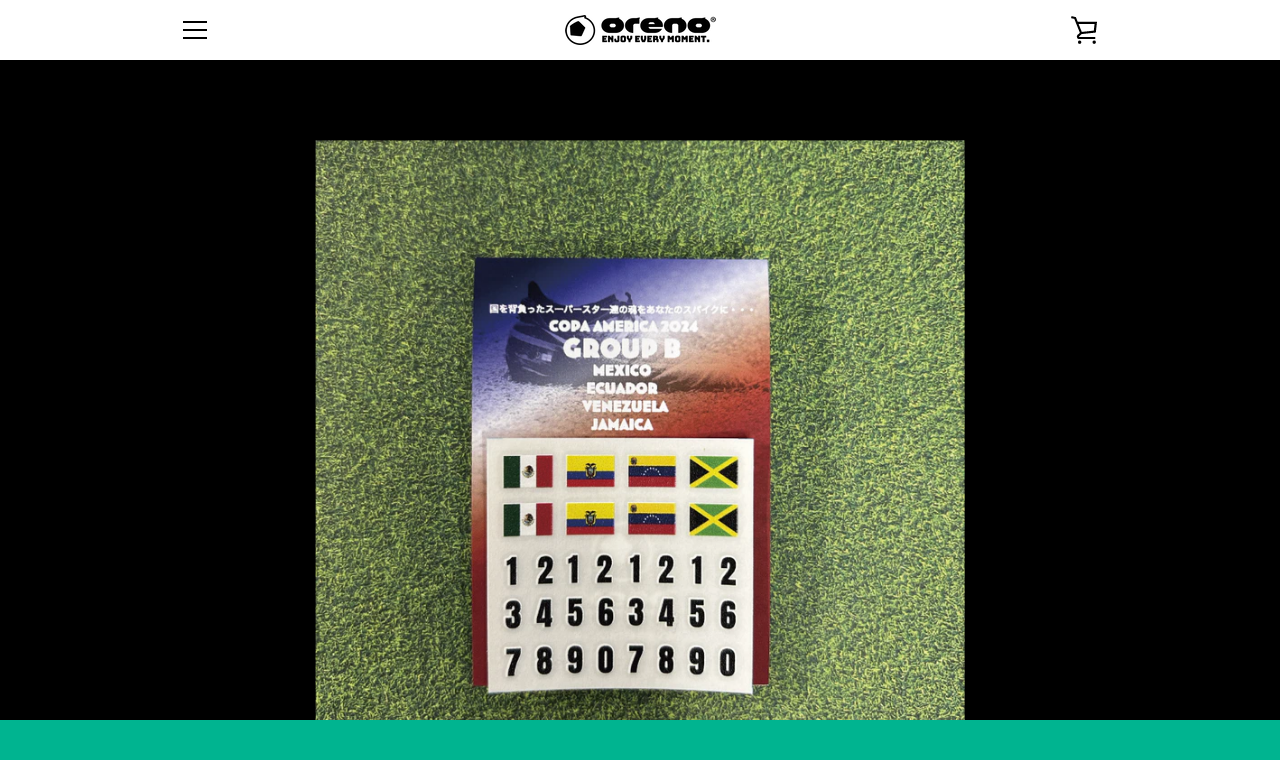

--- FILE ---
content_type: text/css
request_url: https://amaicdn.com/pricing-by-quantity/store/6b3da8d1d638f7aebd4aba5a2364a978.css?0.3089505166783231
body_size: -208
content:
.STP-tier-block {
    background-color: #F5F5F5;
    border-color: #5A5A5A;
    border-width: 1px;
    border-radius: 5px;
    border-style: solid;
    padding: 10px;
}
.STP-tier-block-message {
    color: #000000;
    font-size: 16px;
    font-weight: bold;
    font-style: normal;
    text-decoration: none;
}
.STP-tier-block-lines {
    margin: 7px -10px -10px -10px;
    padding: 5px 10px 10px 10px;
    line-height: 28px;
    background-color: #FFFFFF;
    border-color: #A0A0A0;
    border-width: 1px;
    border-style: solid;
    color: #000000;
    font-size: 16px;
    font-weight: normal;
    font-style: normal;
    text-decoration: none;
}
.STP-tier-block-message.STP-tier-block-message-empty + .STP-tier-block-lines {
    margin-top: -10px!important;
}
[data-tiered-pricing-saved-amount], [data-integration-price-saved] {
    color: #ff0000!important;
}

--- FILE ---
content_type: text/javascript
request_url: https://oreno-store.com/cdn/shop/t/12/assets/custom.js?v=101612360477050417211705325226
body_size: -688
content:
//# sourceMappingURL=/cdn/shop/t/12/assets/custom.js.map?v=101612360477050417211705325226


--- FILE ---
content_type: application/x-javascript
request_url: https://amaicdn.com/pricing-by-quantity/js/common.js
body_size: 13560
content:
var $jscomp=$jscomp||{};$jscomp.scope={};$jscomp.createTemplateTagFirstArg=function(l){return l.raw=l};$jscomp.createTemplateTagFirstArgWithRaw=function(l,w){l.raw=w;return l};$jscomp.arrayIteratorImpl=function(l){var w=0;return function(){return w<l.length?{done:!1,value:l[w++]}:{done:!0}}};$jscomp.arrayIterator=function(l){return{next:$jscomp.arrayIteratorImpl(l)}};$jscomp.makeIterator=function(l){var w="undefined"!=typeof Symbol&&Symbol.iterator&&l[Symbol.iterator];return w?w.call(l):$jscomp.arrayIterator(l)};
$jscomp.ASSUME_ES5=!1;$jscomp.ASSUME_NO_NATIVE_MAP=!1;$jscomp.ASSUME_NO_NATIVE_SET=!1;$jscomp.SIMPLE_FROUND_POLYFILL=!1;$jscomp.ISOLATE_POLYFILLS=!1;$jscomp.FORCE_POLYFILL_PROMISE=!1;$jscomp.FORCE_POLYFILL_PROMISE_WHEN_NO_UNHANDLED_REJECTION=!1;$jscomp.defineProperty=$jscomp.ASSUME_ES5||"function"==typeof Object.defineProperties?Object.defineProperty:function(l,w,H){if(l==Array.prototype||l==Object.prototype)return l;l[w]=H.value;return l};
$jscomp.getGlobal=function(l){l=["object"==typeof globalThis&&globalThis,l,"object"==typeof window&&window,"object"==typeof self&&self,"object"==typeof global&&global];for(var w=0;w<l.length;++w){var H=l[w];if(H&&H.Math==Math)return H}throw Error("Cannot find global object");};$jscomp.global=$jscomp.getGlobal(this);$jscomp.IS_SYMBOL_NATIVE="function"===typeof Symbol&&"symbol"===typeof Symbol("x");$jscomp.TRUST_ES6_POLYFILLS=!$jscomp.ISOLATE_POLYFILLS||$jscomp.IS_SYMBOL_NATIVE;$jscomp.polyfills={};
$jscomp.propertyToPolyfillSymbol={};$jscomp.POLYFILL_PREFIX="$jscp$";var $jscomp$lookupPolyfilledValue=function(l,w){var H=$jscomp.propertyToPolyfillSymbol[w];if(null==H)return l[w];H=l[H];return void 0!==H?H:l[w]};$jscomp.polyfill=function(l,w,H,J){w&&($jscomp.ISOLATE_POLYFILLS?$jscomp.polyfillIsolated(l,w,H,J):$jscomp.polyfillUnisolated(l,w,H,J))};
$jscomp.polyfillUnisolated=function(l,w,H,J){H=$jscomp.global;l=l.split(".");for(J=0;J<l.length-1;J++){var N=l[J];if(!(N in H))return;H=H[N]}l=l[l.length-1];J=H[l];w=w(J);w!=J&&null!=w&&$jscomp.defineProperty(H,l,{configurable:!0,writable:!0,value:w})};
$jscomp.polyfillIsolated=function(l,w,H,J){var N=l.split(".");l=1===N.length;J=N[0];J=!l&&J in $jscomp.polyfills?$jscomp.polyfills:$jscomp.global;for(var O=0;O<N.length-1;O++){var P=N[O];if(!(P in J))return;J=J[P]}N=N[N.length-1];H=$jscomp.IS_SYMBOL_NATIVE&&"es6"===H?J[N]:null;w=w(H);null!=w&&(l?$jscomp.defineProperty($jscomp.polyfills,N,{configurable:!0,writable:!0,value:w}):w!==H&&(void 0===$jscomp.propertyToPolyfillSymbol[N]&&(H=1E9*Math.random()>>>0,$jscomp.propertyToPolyfillSymbol[N]=$jscomp.IS_SYMBOL_NATIVE?
$jscomp.global.Symbol(N):$jscomp.POLYFILL_PREFIX+H+"$"+N),$jscomp.defineProperty(J,$jscomp.propertyToPolyfillSymbol[N],{configurable:!0,writable:!0,value:w})))};$jscomp.underscoreProtoCanBeSet=function(){var l={a:!0},w={};try{return w.__proto__=l,w.a}catch(H){}return!1};
$jscomp.setPrototypeOf=$jscomp.TRUST_ES6_POLYFILLS&&"function"==typeof Object.setPrototypeOf?Object.setPrototypeOf:$jscomp.underscoreProtoCanBeSet()?function(l,w){l.__proto__=w;if(l.__proto__!==w)throw new TypeError(l+" is not extensible");return l}:null;$jscomp.generator={};$jscomp.generator.ensureIteratorResultIsObject_=function(l){if(!(l instanceof Object))throw new TypeError("Iterator result "+l+" is not an object");};
$jscomp.generator.Context=function(){this.isRunning_=!1;this.yieldAllIterator_=null;this.yieldResult=void 0;this.nextAddress=1;this.finallyAddress_=this.catchAddress_=0;this.finallyContexts_=this.abruptCompletion_=null};$jscomp.generator.Context.prototype.start_=function(){if(this.isRunning_)throw new TypeError("Generator is already running");this.isRunning_=!0};$jscomp.generator.Context.prototype.stop_=function(){this.isRunning_=!1};
$jscomp.generator.Context.prototype.jumpToErrorHandler_=function(){this.nextAddress=this.catchAddress_||this.finallyAddress_};$jscomp.generator.Context.prototype.next_=function(l){this.yieldResult=l};$jscomp.generator.Context.prototype.throw_=function(l){this.abruptCompletion_={exception:l,isException:!0};this.jumpToErrorHandler_()};$jscomp.generator.Context.prototype["return"]=function(l){this.abruptCompletion_={"return":l};this.nextAddress=this.finallyAddress_};
$jscomp.generator.Context.prototype.jumpThroughFinallyBlocks=function(l){this.abruptCompletion_={jumpTo:l};this.nextAddress=this.finallyAddress_};$jscomp.generator.Context.prototype.yield=function(l,w){this.nextAddress=w;return{value:l}};$jscomp.generator.Context.prototype.yieldAll=function(l,w){var H=$jscomp.makeIterator(l),J=H.next();$jscomp.generator.ensureIteratorResultIsObject_(J);if(J.done)this.yieldResult=J.value,this.nextAddress=w;else return this.yieldAllIterator_=H,this.yield(J.value,w)};
$jscomp.generator.Context.prototype.jumpTo=function(l){this.nextAddress=l};$jscomp.generator.Context.prototype.jumpToEnd=function(){this.nextAddress=0};$jscomp.generator.Context.prototype.setCatchFinallyBlocks=function(l,w){this.catchAddress_=l;void 0!=w&&(this.finallyAddress_=w)};$jscomp.generator.Context.prototype.setFinallyBlock=function(l){this.catchAddress_=0;this.finallyAddress_=l||0};$jscomp.generator.Context.prototype.leaveTryBlock=function(l,w){this.nextAddress=l;this.catchAddress_=w||0};
$jscomp.generator.Context.prototype.enterCatchBlock=function(l){this.catchAddress_=l||0;l=this.abruptCompletion_.exception;this.abruptCompletion_=null;return l};$jscomp.generator.Context.prototype.enterFinallyBlock=function(l,w,H){H?this.finallyContexts_[H]=this.abruptCompletion_:this.finallyContexts_=[this.abruptCompletion_];this.catchAddress_=l||0;this.finallyAddress_=w||0};
$jscomp.generator.Context.prototype.leaveFinallyBlock=function(l,w){var H=this.finallyContexts_.splice(w||0)[0];if(H=this.abruptCompletion_=this.abruptCompletion_||H){if(H.isException)return this.jumpToErrorHandler_();void 0!=H.jumpTo&&this.finallyAddress_<H.jumpTo?(this.nextAddress=H.jumpTo,this.abruptCompletion_=null):this.nextAddress=this.finallyAddress_}else this.nextAddress=l};$jscomp.generator.Context.prototype.forIn=function(l){return new $jscomp.generator.Context.PropertyIterator(l)};
$jscomp.generator.Context.PropertyIterator=function(l){this.object_=l;this.properties_=[];for(var w in l)this.properties_.push(w);this.properties_.reverse()};$jscomp.generator.Context.PropertyIterator.prototype.getNext=function(){for(;0<this.properties_.length;){var l=this.properties_.pop();if(l in this.object_)return l}return null};$jscomp.generator.Engine_=function(l){this.context_=new $jscomp.generator.Context;this.program_=l};
$jscomp.generator.Engine_.prototype.next_=function(l){this.context_.start_();if(this.context_.yieldAllIterator_)return this.yieldAllStep_(this.context_.yieldAllIterator_.next,l,this.context_.next_);this.context_.next_(l);return this.nextStep_()};
$jscomp.generator.Engine_.prototype.return_=function(l){this.context_.start_();var w=this.context_.yieldAllIterator_;if(w)return this.yieldAllStep_("return"in w?w["return"]:function(H){return{value:H,done:!0}},l,this.context_["return"]);this.context_["return"](l);return this.nextStep_()};
$jscomp.generator.Engine_.prototype.throw_=function(l){this.context_.start_();if(this.context_.yieldAllIterator_)return this.yieldAllStep_(this.context_.yieldAllIterator_["throw"],l,this.context_.next_);this.context_.throw_(l);return this.nextStep_()};
$jscomp.generator.Engine_.prototype.yieldAllStep_=function(l,w,H){try{var J=l.call(this.context_.yieldAllIterator_,w);$jscomp.generator.ensureIteratorResultIsObject_(J);if(!J.done)return this.context_.stop_(),J;var N=J.value}catch(O){return this.context_.yieldAllIterator_=null,this.context_.throw_(O),this.nextStep_()}this.context_.yieldAllIterator_=null;H.call(this.context_,N);return this.nextStep_()};
$jscomp.generator.Engine_.prototype.nextStep_=function(){for(;this.context_.nextAddress;)try{var l=this.program_(this.context_);if(l)return this.context_.stop_(),{value:l.value,done:!1}}catch(w){this.context_.yieldResult=void 0,this.context_.throw_(w)}this.context_.stop_();if(this.context_.abruptCompletion_){l=this.context_.abruptCompletion_;this.context_.abruptCompletion_=null;if(l.isException)throw l.exception;return{value:l["return"],done:!0}}return{value:void 0,done:!0}};
$jscomp.generator.Generator_=function(l){this.next=function(w){return l.next_(w)};this["throw"]=function(w){return l.throw_(w)};this["return"]=function(w){return l.return_(w)};this[Symbol.iterator]=function(){return this}};$jscomp.generator.createGenerator=function(l,w){var H=new $jscomp.generator.Generator_(new $jscomp.generator.Engine_(w));$jscomp.setPrototypeOf&&l.prototype&&$jscomp.setPrototypeOf(H,l.prototype);return H};
$jscomp.asyncExecutePromiseGenerator=function(l){function w(J){return l.next(J)}function H(J){return l["throw"](J)}return new Promise(function(J,N){function O(P){P.done?J(P.value):Promise.resolve(P.value).then(w,H).then(O,N)}O(l.next())})};$jscomp.asyncExecutePromiseGeneratorFunction=function(l){return $jscomp.asyncExecutePromiseGenerator(l())};$jscomp.asyncExecutePromiseGeneratorProgram=function(l){return $jscomp.asyncExecutePromiseGenerator(new $jscomp.generator.Generator_(new $jscomp.generator.Engine_(l)))};
if("undefined"===typeof Spurit)var Spurit={tieredPricing:{snippet:{shopHash:"",folderStore:"",folderCss:"",product:{variants:[]},cart:{}}}};
(function(){if("undefined"===typeof Spurit.tieredPricing.loaded||!Spurit.tieredPricing.loaded){Spurit.tieredPricing.loaded=!0;var l=-1!==Spurit.tieredPricing.snippet.folderStore.indexOf("testing")?"https://amaicdn.com/all-apps-testing/spurit.global-2.x.min.js":"https://amaicdn.com/all-apps/spurit.global-2.x.min.js",w=Spurit.tieredPricing.snippet.folderCss+"/common.css",H=Spurit.tieredPricing.snippet.folderStore+"/"+Spurit.tieredPricing.snippet.shopHash+".css?"+Math.random(),J=Spurit.tieredPricing.snippet.folderStore+
"/"+Spurit.tieredPricing.snippet.shopHash+".js?"+Math.random(),N={},O=window.location.search.replace("?","").split("&").reduce(function(n,t){var E=t.split("=");n[decodeURIComponent(E[0])]=decodeURIComponent(E[1]);return n},{}),P=".item-row tr .cart__row--table-large .cart__table-row .cart__item .cart_item .cart-item .cart__row .cart_row .cart--items .itemCart .cartRow .cart-row .cartItem .itemRow .item__cart .item_cart .item-cart .cart-drawer__item .cart-drawer__items .ajaxcart__row .header-cart-item .mini-cart__item .item__row .item_row .line-item-container .line-item .item .section .row".split(" "),
ba=!1,L=new function(){function n(c){"undefined"!==typeof y[c]&&(E[c]=!0,L.wrList(y[c]).forEach(function(k){k()}))}var t=this;this.wrList=function(c){return new function(k){this.forEach=function(f,u){if(null==k)console.error("Argument is null or not defined");else{var h=Object(k);if("undefined"===typeof h.length)console.error(h+" don't have length attribute");else{var r=h.length>>>0;if("function"!==typeof f)console.error('"'+f+'" is not a function');else{var p;1<arguments.length&&(p=u);for(var e=
0;e<r;){if(e in h){var a=h[e];if(!1===f.call(p,a,e,h))break}e++}}}}}}(c)};this.wrElement=function(c){return new function(k){this.addHandler=function(f,u,h){""!==f&&(k.addEventListener?k.addEventListener(f,u,h?h:!1):k.attachEvent?k.attachEvent("on"+f,u):k["on"+f]=u)};this.onChangeContents=function(f){if(k===window||k===document)L.onLoad(function(){L.wrElement(document.body).onChangeContents(f)});else(new MutationObserver(function(u){f(u)})).observe(k,{childList:!0,subtree:!0})}}(c)};this.onLoad=function(c){"complete"===
document.readyState||"interactive"===document.readyState&&!/MSIE *\d+\.\w+/i.test(window.navigator.userAgent)||"loaded"===document.readyState?c():L.wrElement(document).addHandler("DOMContentLoaded",function(){c()})};var E={},y={};this.loadStatic=function(c,k,f){"function"!==typeof k&&(k=function(){});if(Array.isArray(c)){var u=0;t.wrList(c).forEach(function(r){t.loadStatic(r,function(){u++;u===c.length&&k()},f)})}else if("undefined"!==typeof E[c])E[c]?k():y[c].push(k);else{E[c]=!1;y[c]=[k];"js"!==
f&&"css"!==f&&(f=c.toLowerCase().split("?")[0].split("#")[0].split(".").pop());"js"!==f&&"css"!==f&&(console.error('Undefined type of static file "'+c+'"'),n(c));if("js"===f){var h=document.createElement("script");h.type="text/javascript"}else h=document.createElement("link"),h.type="text/css",h.rel="stylesheet";h.readyState?h.onreadystatechange=function(){if("loaded"===h.readyState||"complete"===h.readyState)h.onreadystatechange=null,n(c)}:h.onload=function(){n(c)};"js"===f?h.src=c:h.href=c;document.getElementsByTagName("head")[0].appendChild(h)}};
this.ajax=function(c,k,f,u){"string"!==typeof c&&(c="GET");k+=-1===k.indexOf("?")?"?":"&hash="+Math.random();"undefined"===typeof f&&(f=null);null!==f&&"string"!==typeof f&&(f=JSON.stringify(f));if("undefined"!==typeof XMLHttpRequest)var h=new XMLHttpRequest;else console.warn("XMLHttpRequest is not supported"),h=null;if(!h)return console.error("Ajax is not supports"),!1;h.open(c,k,!0);"function"==typeof u&&(h.onreadystatechange=function(){4===h.readyState&&u(h.responseText,h.status,h.statusText)});
"POST"===c&&h.setRequestHeader("Content-Type","application/x-www-form-urlencoded");h.setRequestHeader("X-Requested-With","xmlhttprequest");h.send(f);return!0};this.md5=function(c){var k=function(v,A){var C=v&2147483648;var q=A&2147483648;var G=v&1073741824;var x=A&1073741824;var z=(v&1073741823)+(A&1073741823);return G&x?z^2147483648^C^q:G|x?z&1073741824?z^3221225472^C^q:z^1073741824^C^q:z^C^q},f=function(v,A,C,q,G,x,z){v=k(v,k(k(A&C|~A&q,G),z));return k(v<<x|v>>>32-x,A)},u=function(v,A,C,q,G,x,z){v=
k(v,k(k(A&q|C&~q,G),z));return k(v<<x|v>>>32-x,A)},h=function(v,A,C,q,G,x,z){v=k(v,k(k(A^C^q,G),z));return k(v<<x|v>>>32-x,A)},r=function(v,A,C,q,G,x,z){v=k(v,k(k(C^(A|~q),G),z));return k(v<<x|v>>>32-x,A)},p=function(v){var A="",C;for(C=0;3>=C;C++){var q=v>>>8*C&255;q="0"+q.toString(16);A+=q.substr(q.length-2,2)}return A},e=[];c=function(v){v=v.replace(/\r\n/g,"\n");for(var A="",C=0;C<v.length;C++){var q=v.charCodeAt(C);128>q?A+=String.fromCharCode(q):(127<q&&2048>q?A+=String.fromCharCode(q>>6|192):
(A+=String.fromCharCode(q>>12|224),A+=String.fromCharCode(q>>6&63|128)),A+=String.fromCharCode(q&63|128))}return A}(c);e=function(v){var A=v.length;var C=A+8;for(var q=16*((C-C%64)/64+1),G=Array(q-1),x,z=0;z<A;)C=(z-z%4)/4,x=z%4*8,G[C]|=v.charCodeAt(z)<<x,z++;C=(z-z%4)/4;G[C]|=128<<z%4*8;G[q-2]=A<<3;G[q-1]=A>>>29;return G}(c);var a=1732584193;var b=4023233417;var d=2562383102;var g=271733878;for(c=0;c<e.length;c+=16){var D=a;var m=b;var F=d;var B=g;a=f(a,b,d,g,e[c+0],7,3614090360);g=f(g,a,b,d,e[c+
1],12,3905402710);d=f(d,g,a,b,e[c+2],17,606105819);b=f(b,d,g,a,e[c+3],22,3250441966);a=f(a,b,d,g,e[c+4],7,4118548399);g=f(g,a,b,d,e[c+5],12,1200080426);d=f(d,g,a,b,e[c+6],17,2821735955);b=f(b,d,g,a,e[c+7],22,4249261313);a=f(a,b,d,g,e[c+8],7,1770035416);g=f(g,a,b,d,e[c+9],12,2336552879);d=f(d,g,a,b,e[c+10],17,4294925233);b=f(b,d,g,a,e[c+11],22,2304563134);a=f(a,b,d,g,e[c+12],7,1804603682);g=f(g,a,b,d,e[c+13],12,4254626195);d=f(d,g,a,b,e[c+14],17,2792965006);b=f(b,d,g,a,e[c+15],22,1236535329);a=u(a,
b,d,g,e[c+1],5,4129170786);g=u(g,a,b,d,e[c+6],9,3225465664);d=u(d,g,a,b,e[c+11],14,643717713);b=u(b,d,g,a,e[c+0],20,3921069994);a=u(a,b,d,g,e[c+5],5,3593408605);g=u(g,a,b,d,e[c+10],9,38016083);d=u(d,g,a,b,e[c+15],14,3634488961);b=u(b,d,g,a,e[c+4],20,3889429448);a=u(a,b,d,g,e[c+9],5,568446438);g=u(g,a,b,d,e[c+14],9,3275163606);d=u(d,g,a,b,e[c+3],14,4107603335);b=u(b,d,g,a,e[c+8],20,1163531501);a=u(a,b,d,g,e[c+13],5,2850285829);g=u(g,a,b,d,e[c+2],9,4243563512);d=u(d,g,a,b,e[c+7],14,1735328473);b=u(b,
d,g,a,e[c+12],20,2368359562);a=h(a,b,d,g,e[c+5],4,4294588738);g=h(g,a,b,d,e[c+8],11,2272392833);d=h(d,g,a,b,e[c+11],16,1839030562);b=h(b,d,g,a,e[c+14],23,4259657740);a=h(a,b,d,g,e[c+1],4,2763975236);g=h(g,a,b,d,e[c+4],11,1272893353);d=h(d,g,a,b,e[c+7],16,4139469664);b=h(b,d,g,a,e[c+10],23,3200236656);a=h(a,b,d,g,e[c+13],4,681279174);g=h(g,a,b,d,e[c+0],11,3936430074);d=h(d,g,a,b,e[c+3],16,3572445317);b=h(b,d,g,a,e[c+6],23,76029189);a=h(a,b,d,g,e[c+9],4,3654602809);g=h(g,a,b,d,e[c+12],11,3873151461);
d=h(d,g,a,b,e[c+15],16,530742520);b=h(b,d,g,a,e[c+2],23,3299628645);a=r(a,b,d,g,e[c+0],6,4096336452);g=r(g,a,b,d,e[c+7],10,1126891415);d=r(d,g,a,b,e[c+14],15,2878612391);b=r(b,d,g,a,e[c+5],21,4237533241);a=r(a,b,d,g,e[c+12],6,1700485571);g=r(g,a,b,d,e[c+3],10,2399980690);d=r(d,g,a,b,e[c+10],15,4293915773);b=r(b,d,g,a,e[c+1],21,2240044497);a=r(a,b,d,g,e[c+8],6,1873313359);g=r(g,a,b,d,e[c+15],10,4264355552);d=r(d,g,a,b,e[c+6],15,2734768916);b=r(b,d,g,a,e[c+13],21,1309151649);a=r(a,b,d,g,e[c+4],6,4149444226);
g=r(g,a,b,d,e[c+11],10,3174756917);d=r(d,g,a,b,e[c+2],15,718787259);b=r(b,d,g,a,e[c+9],21,3951481745);a=k(a,D);b=k(b,m);d=k(d,F);g=k(g,B)}return(p(a)+p(b)+p(d)+p(g)).toLowerCase()}},R=new function(){var n=[];this.translate=function(t){t=t.trim();var E=L.md5(t),y=t;L.wrList(n).forEach(function(c){return c.originalHash===E?(y=c.translation,!1):!0});return y};L.onLoad(function(){L.wrList(document.querySelectorAll("[data-spurit-translate-of]")).forEach(function(t){n.push({originalHash:t.getAttribute("data-spurit-translate-of").trim(),
translation:t.innerHTML.trim()})})})},K=new function(){var n={schemes:[],setting:{},app_language:""},t={},E={},y={},c;this.load=function(k){this.loadPreviewUpsell();L.loadStatic(J,function(){n=Spurit.tieredPricing.config;n.app_language=null==Spurit.tieredPricing.config.app_language?"en":Spurit.tieredPricing.config.app_language;n.setting.display_saved_amount=0!==parseInt(n.setting.display_saved_amount);n.setting.display_saved_amount_individual=0!==parseInt(n.setting.display_saved_amount_individual);
n.setting.display_saved_amount_total=0!==parseInt(n.setting.display_saved_amount_total);n.setting.display_saved_amount_subtotal=0!==parseInt(n.setting.display_saved_amount_subtotal);L.wrList(n.schemes).forEach(function(f){function u(a){return new RegExp(a.replace("[","\\[").replace("]","\\]"),"g")}function h(a){return a?a.toString().replace(/(\d)(?=(\d{3})+(?!\d))/g,"$1,"):""}function r(a){if(Spurit.globalSnippet.money_format&&Spurit.globalSnippet.shop_currency){var b=Spurit.globalSnippet.money_format.indexOf("{{"),
d=Spurit.globalSnippet.money_format.indexOf("}}");b=Spurit.globalSnippet.money_format.slice(b+2,d);d=Spurit.globalSnippet.money_format;return["COP","INR"].includes(Spurit.globalSnippet.shop_currency)?(a=parseInt(a).toString().replace(/(\d)(?=(\d{3})+(?!\d))/g,"$1,"),d.replace("{{"+b+"}}",a)):d.replace("{{"+b+"}}",a)}return"$"+a}if(f.start_date){var p=(new Date(f.start_date)).getTime(),e=(new Date).getTime();if(p>e)return}E[f.id]=f;"undefined"==typeof f.discount_if_multiple_vids&&(f.discount_if_multiple_vids=
!1);f.getDiscount=function(a,b,d,g){var D=null,m=0,F=0;L.wrList(this.tiers).forEach(function(B){var v="quantity"===B.discount_by?parseInt(B.quantity.replace(",","")):parseFloat(B.quantity.replace(",","")),A=parseInt(B.discount_type),C=B.discount_by,q=2===A||5===A||3===A?d:b;var G=B.discount.replace(",","");if("value"===C&&F<=v&&v<=g)D={value:G,discount_by:B.discount_by,discount_type:B.discount_type,units:B.discount_units,qty:b,uid:B.discount_by+"-"+B.discount_type,quantityWithinTier:d,tier_qty:v},
F=v;else if(6===A){if(m<=v&&v<=q||a.properties&&a.properties.Free&&a.properties.Free==G)D={value:G,discount_by:B.discount_by,discount_type:B.discount_type,units:B.discount_units,qty:b,uid:B.discount_by+"-"+B.discount_type,quantityWithinTier:d,tier_qty:v},m=v}else 6!==A&&"quantity"===C&&m<=v&&v<=q&&(D={value:G,discount_by:B.discount_by,discount_type:B.discount_type,units:B.discount_units,qty:b,uid:B.discount_by+"-"+B.discount_type,quantityWithinTier:d,tier_qty:v},m=v)});return D};f.getDiscountUpsellLabel=
function(a,b,d,g,D){"undefined"===typeof D&&(D=!1);var m={displayLabel:!1,priceCurrent:null,subtotalCurrent:null,subtotalWithTier:null,quantityWithTier:null,quantityCurrent:null,tierNearest:null,tierHighest:null,isMultiple:D};if(a.properties&&a.properties.Free)return m;L.wrList(this.tiers).forEach(function(F){var B=0,v=0,A=0,C=0,q="quantity"===F.discount_by?parseInt(F.quantity.replace(",","")):parseFloat(F.quantity.replace(",","")),G=parseInt(F.discount_type),x=F.discount_by;if(2===G||5===G||3===
G)C=parseFloat(g.toFixed(2));v=a.getPrice();A=(a.getPrice()*parseInt(a.quantity)).toFixed(2);if(D&&(1==G||3==G)){var z=0,I=0;Spurit.global.cartPool.getAdapter("tiered-pricing").getItems().forEach(function(S){a.product_id===S.product_id&&(I+=S.getTotal(),z+=S.quantity)});d=z;A=I}B=parseInt(a.quantity);m.priceCurrent=parseFloat(v);m.quantityCurrent=B;m.subtotalCurrent=parseFloat(A);m.subtotalWithTier=parseFloat(C);m.quantityWithTier=parseFloat(d);"value"===x?5==G||2==G||D&&4!=G?C<q&&(m.displayLabel=
!0,m.tierNearest?m.tierHighest=F:m.tierNearest=F):A<q&&(m.displayLabel=!0,m.tierNearest?m.tierHighest=F:m.tierNearest=F):5==G||2==G||D&&6!=G?d<q&&(m.displayLabel=!0,m.tierNearest?m.tierHighest=F:m.tierNearest=F):B<q&&(m.displayLabel=!0,m.tierNearest?m.tierHighest=F:m.tierNearest=F)});return m};f.displayUpsellLabel=function(a,b){var d=this,g,D,m,F,B,v,A,C,q,G,x,z,I,S,Q,ea,W,fa,ha,X,ca,Z,ia,ja,ka,da,V,la;return $jscomp.asyncExecutePromiseGeneratorProgram(function(ma){if(!a.displayLabel)return window.clearInterval(N["product_"+
b.key]),(g=document.querySelector("[data-key='"+b.key+"']"))&&g.remove(),ma["return"]();D=Spurit.tieredPricing.config.setting.cart_page_selector_upsell_normal_cart;m=Spurit.tieredPricing.config.setting.cart_page_selector_upsell_ajax_cart||"";F=Spurit.tieredPricing.config.setting.tier_text_tpl_upsell_normal_cart_custom||"";B=Spurit.tieredPricing.config.setting.tier_text_tpl_upsell_normal_cart_buy_x_get_y||"";v=Spurit.tieredPricing.config.setting.tier_text_tpl_upsell_normal_cart_quantity||"";A=Spurit.tieredPricing.config.setting.tier_text_tpl_upsell_normal_cart_custom_color;
C="";switch(parseInt(a.tierNearest.discount_type)){case 6:C=B;break;case 1:C=v;break;default:C=F}q={quantityUpsell:"",priceUpsell:""};x=parseFloat(a.tierNearest.quantity.replace(",",""));"quantity"===a.tierNearest.discount_by?(G=5==a.tierNearest.discount_type||2==a.tierNearest.discount_type||a.isMultiple&&(1==a.tierNearest.discount_type||3==a.tierNearest.discount_type)?x-a.quantityWithTier:x-a.quantityCurrent,q.quantityUpsell=G,C=d.replaceTextUpsell(C,G,a)):((I=x.countDecimals())&&0!==I||(I=2),z=
4==a.tierNearest.discount_type||a.isMultiple&&(1==a.tierNearest.discount_type||3==a.tierNearest.discount_type)?parseFloat(x)-a.subtotalCurrent:parseFloat(x)-a.subtotalWithTier,G=Math.ceil(z/a.priceCurrent),q.quantityUpsell=G,q.priceUpsell=z.toFixed(I),C=d.replaceTextUpsell(C,z.toFixed(I),a));window.clearInterval(N["product_"+b.key]);m&&(N["product_"+b.key]=setInterval(function(){f.displayUpsellLabelAjaxCart(a,q,b)},2E3));S=document.querySelectorAll('form[action^="/cart"]');Q="";1<S.length?S.forEach(function(U){U.querySelector('a[href="'+
b.url+'"]')&&(Q=U)}):Q=S[0];Q||(ea=document.querySelector('[data-product-id="'+b.key+'"]')||document.querySelector('[data-item-key="'+b.key+'"]')||document.querySelector('[data-att="'+b.id+'"]'))&&(Q=ea.closest('form[action^="/cart"]'));if(Q&&((W=Q.querySelector('a[href="'+b.url+'"]'))||(W=Q.querySelector('[data-product-id="'+b.key+'"]')||Q.querySelector('[data-item-key="'+b.key+'"]')||Q.querySelector('[data-cart-item="'+b.key+'"]')||Q.querySelector('[data-att="'+b.id+'"]')),6==a.tierNearest.discount_type&&
(fa=Q.querySelectorAll('a[href="'+b.url+'"]'),fa.forEach(function(U){for(var aa="",na=$jscomp.makeIterator(P),Y=na.next();!Y.done;Y=na.next())if(Y=U.closest(Y.value)){aa=Y;break}U="";aa&&(U=aa.innerHTML.includes("Free:"));U||(ha=aa)}),W=ha),W)){X="";ca=$jscomp.makeIterator(P);for(Z=ca.next();!Z.done;Z=ca.next())if(ia=Z.value,ja=W.closest(ia)){X=ja;break}X&&(ka=X.querySelector(".upsell-label"),!ka&&(da=D?X.querySelector(D):""))&&(V=document.createElement("p"),V.style.color=A||"#ff2222",V.classList.add("upsell-label"),
V.addEventListener("click",function(){L.ajax("POST","/cart/change.js","quantity="+(b.quantity+G)+"&id="+b.key,function(){document.location.reload()})}),la=document.createTextNode(C),V.appendChild(la),da.parentNode.appendChild(V,da.nextSibling))}ma.jumpToEnd()})};f.replaceTextUpsell=function(a,b,d){var g=d.tierNearest,D=100*d.priceCurrent;b="quantity"===g.discount_by?b:r(b);a=a.replace(u("[X]"),h(b));if(6==g.discount_type)return a.replace(u("[Y]"),parseInt(d.tierNearest.discount));var m=this.calculateDiscount(g,
D);d=m.E;D=m.T;b=m.D;m=m.U;return 1==g.discount_type?a.replace(u("[E]"),h(d)).replace(u("[T]"),h(D)).replace(u("[D]"),h(b)).replace(u("[U]"),m):a.replace(u("[T]"),h(D)).replace(u("[D]"),h(b)).replace(u("[U]"),m)};f.calculateDiscount=function(a,b){var d=a.quantity.replace(",","");var g=b*d;"value"!=a.discount_by&&(d=parseInt(d));a.discount=a.discount.replace(",","");if("fixed_amount"===a.discount_units){var D=0<b-100*parseFloat(a.discount)?b-100*parseFloat(a.discount):0;if("quantity"===a.discount_by){var m=
parseFloat(a.discount)/d;m=parseFloat(m.toFixed(2))*d;g=0<g-100*parseFloat(m)?g-100*parseFloat(m):0}else g=0<100*(d-parseFloat(a.discount))?100*(d-parseFloat(a.discount)):0;var F=Spurit.globalSnippet.shop_currency}else D=b-Math.floor(b*a.discount)/100,D=Math.round(D),g="quantity"===a.discount_by?g-b*d*a.discount/100:100*(d-Math.floor(d*a.discount/100)),F="%";m=a.discount;var B=parseFloat(d).countDecimals(),v=parseFloat(m).countDecimals();B=Math.max(B,v);if(0===B||1===B)B=2;if("quantity"==a.discount_by){v=
[{lang:"en",value:"products"},{lang:"de",value:"produkte"},{lang:"es",value:"productos"},{lang:"fr",value:"produits"},{lang:"it",value:"prodotti"},{lang:"zh",value:"\u4ea7\u54c1"}];var A=v[0].value;v.forEach(function(C){C.lang===Spurit.tieredPricing.config.app_language&&(A=C.value)})}else A=Spurit.globalSnippet.shop_currency;D=h(r((D/100).toFixed(B)));g=r((g/100).toFixed(B));Number.isInteger(parseFloat(m))&&"%"===F&&(m=parseInt(m));["COP","INR"].includes(Spurit.globalSnippet.shop_currency)&&(d=parseInt(d).toString().replace(/(\d)(?=(\d{3})+(?!\d))/g,
"$1,"),m=parseInt(m).toString().replace(/(\d)(?=(\d{3})+(?!\d))/g,"$1,"));1==a.discount_type&&"%"!=F&&(g=b/100*d-parseFloat(parseFloat(m).toFixed(2))*d,g=g.toFixed(B),g=r(g));"value"===a.discount_by&&"%"===F&&([2,3,5,4].includes(parseInt(a.discount_type))&&(g=parseFloat(d)*(1-parseFloat(m)/100)),g=r(g.toFixed(B)));return{Q:d,E:D,T:g,D:m,B:A,U:F}};f.displayUpsellLabelAjaxCart=function(a,b,d){console.log("find element ajax cart");var g=Spurit.tieredPricing.config.setting.cart_page_selector_upsell_ajax_cart||
"",D=Spurit.tieredPricing.config.setting.tier_text_tpl_upsell_ajax_cart_buy_x_get_y||"",m=Spurit.tieredPricing.config.setting.tier_text_tpl_upsell_ajax_cart_quantity||"",F=Spurit.tieredPricing.config.setting.tier_text_tpl_upsell_ajax_cart_custom||"",B=Spurit.tieredPricing.config.setting.tier_text_tpl_upsell_ajax_cart_custom_color,v="";switch(parseInt(a.tierNearest.discount_type)){case 6:v=D;break;case 1:v=m;break;default:v=F}v="quantity"===a.tierNearest.discount_by?this.replaceTextUpsell(v,b.quantityUpsell,
a):this.replaceTextUpsell(v,b.priceUpsell,a);if(D=document.querySelector(g))if((m=D.closest('form[action^="/cart"]'))||(m=D.closest(".js-cart_content__form")),m||(m=D.closest(".header-cart-items")),m||(m=D.closest(".cart-summary-overlay")),m){(D=m.querySelector('a[href="'+d.url+'"]'))||(D=m.querySelector('[data-product-id="'+d.key+'"]')||m.querySelector('[data-item-key="'+d.key+'"]')||m.querySelector('[data-cart-item="'+d.key+'"]')||m.querySelector('[data-att="'+d.id+'"]'));if(6==a.tierNearest.discount_type){var A;
m.querySelectorAll('a[href="'+d.url+'"]').forEach(function(C){for(var q="",G=$jscomp.makeIterator(P),x=G.next();!x.done;x=G.next())if(x=C.closest(x.value)){q=x;break}C="";q&&(C=q.innerHTML.includes("Free:"));C||(A=q)});D=A}if(D){a="";m=$jscomp.makeIterator(P);for(F=m.next();!F.done;F=m.next())if(F=D.closest(F.value)){a=F;break}a&&!a.querySelector(".upsell-label")&&(g=g?a.querySelector(g):"")&&(a=document.createElement("p"),a.style.color=B||"#ff2222",a.classList.add("upsell-label"),a.setAttribute("data-key",
d.key),a.addEventListener("click",function(){L.ajax("POST","/cart/change.js","quantity="+(d.quantity+b.quantityUpsell)+"&id="+d.key,function(){document.location.reload()})}),B=document.createTextNode(v),a.appendChild(B),g.parentNode.appendChild(a,g.nextSibling))}}};L.wrList(f.products).forEach(function(a){t[a]=f.id;productSelectedOption=f.product_selected_option});L.wrList(f.variants).forEach(function(a){y[a]=f.id});K.supportLangify()&&(f.message=R.translate(f.message))});c={selector:n.setting.product_page_selector,
position:n.setting.product_page_position};1===parseInt(n.setting.product_page_auto)&&(c.selector="");"function"===typeof k&&k()})};this.loadPreviewUpsell=function(){var k=this,f,u,h,r,p,e,a,b,d,g,D,m,F,B,v,A,C,q,G,x;return $jscomp.asyncExecutePromiseGeneratorProgram(function(z){if(1==z.nextAddress){f=O;u=f.sign;h=f.vid;r=O["preview-label"];p=O["preview-label"];e=O["preview-location"];a=O["preview-text-color"];b=O["cart-type"];if(!(u&&h&&r&&p&&e))return z.jumpTo(0);d=e.replace(/\+/g," ");g="";D=document.querySelectorAll('form[action^="/cart"]');
1<D.length?D.forEach(function(I){I.querySelector(d)&&(g=I)}):g=D[0];F=m="";if(g)for(B=$jscomp.makeIterator(P),v=B.next();!v.done;v=B.next())if(A=v.value,C=g.querySelector(A)){m=C;break}F=document.querySelector(d);return"ajax"!==b||m||F?z.jumpTo(3):z.yield(k.wait(2E3),5)}3!=z.nextAddress&&k.loadPreviewUpsell();F||(F=q=g.querySelector(d));F&&(G=document.createElement("p"),G.style.color=a||"#ff2222",G.classList.add("upsell-label"),x=document.createTextNode(r.replace(/\+/g," ")),G.appendChild(x),F.parentNode.appendChild(G,
F.nextSibling));z.jumpToEnd()})};this.wait=function(k){return new Promise(function(f){setTimeout(function(){return f()},k)})};this.setPlaceOnProductPage=function(k){c=k};this.schemeByPid=function(k){return"undefined"!==typeof t[k]?E[t[k]]:null};this.schemeByVid=function(k){return"undefined"!==typeof y[k]?E[y[k]]:null};this.placeOnProductPage=function(){return c};this.tierTextTpl=function(){var k="undefined"!==typeof n.setting.tier_text_tpl?n.setting.tier_text_tpl:"";this.supportLangify()&&(k=R.translate(k));
return k};this.tierTextTplAnyProduct=function(){var k="undefined"!==typeof n.setting.tier_text_tpl_any_product?n.setting.tier_text_tpl_any_product:"";this.supportLangify()&&(k=R.translate(k));return k};this.tierTextTplSameProduct=function(){var k="undefined"!==typeof n.setting.tier_text_tpl_same_product?n.setting.tier_text_tpl_same_product:"";this.supportLangify()&&(k=R.translate(k));return k};this.tierTextTplBonusProduct=function(){var k="undefined"!==typeof n.setting.tier_text_tpl_bonus_product?
n.setting.tier_text_tpl_bonus_product:"";this.supportLangify()&&(k=R.translate(k));return k};this.tierTextTplSameCollection=function(){var k="undefined"!==typeof n.setting.tier_text_tpl_same_collection?n.setting.tier_text_tpl_same_collection:"";this.supportLangify()&&(k=R.translate(k));return k};this.tierTextTplSameProductVariant=function(){var k="undefined"!==typeof n.setting.tier_text_tpl_same_product_variant?n.setting.tier_text_tpl_same_product_variant:"";this.supportLangify()&&(k=R.translate(k));
return k};this.cartPageSelectors=function(){var k={individual:n.setting.cart_page_selector_individual,total:n.setting.cart_page_selector_total,subtotal:n.setting.cart_page_selector_subtotal};1===parseInt(n.setting.cart_page_selector_individual_auto)&&(k.individual="");1===parseInt(n.setting.cart_page_selector_total_auto)&&(k.total="");1===parseInt(n.setting.cart_page_selector_subtotal_auto)&&(k.subtotal="");return k};this.supportLangify=function(){return"undefined"!==typeof n.setting.support_langify?
!!parseInt(n.setting.support_langify):!1}},T=new function(){function n(p,e){"before"===e?p&&p.parentNode&&p.parentNode.insertBefore(h,p):"inside"===e?p.appendChild(h):"after"===e&&(p.nextElementSibling?n(p.nextElementSibling,"before"):n(p.parentNode,"inside"))}function t(){function p(){var b=document.querySelector('form[action^="/cart/add"] [name="id"]');return b?parseInt(b.value):0}if("function"===typeof Spurit.getCurrentProductVid)var e=Spurit.getCurrentProductVid();else(e=p())||(e="undefined"!==
typeof O.variant?parseInt(O.variant):0);var a;L.wrList(Spurit.tieredPricing.snippet.product.variants).forEach(function(b){return b.id==e?(a=b,!1):!0});a||(a=Spurit.tieredPricing.snippet.product.variants[0]);return a}function E(p){var e=Spurit.tieredPricing.config.setting;if(1==e.is_show_express_payment_button||void 0===e.is_show_express_payment_button)if(e=document.querySelector(".shopify-payment-button__button"))e.style.display=p}function y(){var p=[],e=t().price;if(r!==e&&null!==f){r=e;L.wrList(f.tiers).forEach(function(b){var d=
f.calculateDiscount(b,e),g=d.Q,D=d.E,m=d.T,F=d.D,B=d.B;d=d.U;1==b.discount_type?p.push(K.tierTextTpl().replace(c("[Q]"),k(g)).replace(c("[E]"),D).replace(c("[T]"),k(m)).replace(c("[D]"),k(F)).replace(c("[U]"),d)):2==b.discount_type?p.push(K.tierTextTplAnyProduct().replace(c("[Q]"),k(g)).replace(c("[B]"),B).replace(c("[E]"),D).replace(c("[T]"),k(m)).replace(c("[D]"),k(F)).replace(c("[U]"),d)):3==b.discount_type?p.push(K.tierTextTplSameProduct().replace(c("[Q]"),k(g)).replace(c("[B]"),B).replace(c("[E]"),
D).replace(c("[T]"),k(m)).replace(c("[D]"),k(F)).replace(c("[U]"),d)):6==b.discount_type?p.push(K.tierTextTplBonusProduct().replace(c("[Q]"),g).replace(c("[B]"),B).replace(c("[E]"),D).replace(c("[T]"),m).replace(c("[D]"),parseInt(F)).replace(c("[U]"),d)):5==b.discount_type?p.push(K.tierTextTplSameCollection().replace(c("[Q]"),k(g)).replace(c("[B]"),B).replace(c("[E]"),D).replace(c("[T]"),k(m)).replace(c("[D]"),k(F)).replace(c("[U]"),d)):4==b.discount_type&&p.push(K.tierTextTplSameProductVariant().replace(c("[Q]"),
k(g)).replace(c("[B]"),B).replace(c("[E]"),D).replace(c("[T]"),k(m)).replace(c("[D]"),k(F)).replace(c("[U]"),d))});var a='<div class="STP-tier-block-wrapper"><div class="STP-tier-block">'+(f.message.length?'<div class="STP-tier-block-message">'+f.message+"</div>":'<div class="STP-tier-block-message STP-tier-block-message-empty"></div>')+(p.length?'<div class="STP-tier-block-lines">'+p.join("<br>")+"</div>":"")+"</div></div>";"function"===typeof window.Spurit.stp_productPageMessage&&(a=window.Spurit.stp_productPageMessage(a,
f.message,p,f.tiers));h.innerHTML=a;if("function"===typeof window.Spurit.tieredPricing.onDisplayProductWidget)window.Spurit.tieredPricing.onDisplayProductWidget(h)}}function c(p){return new RegExp(p.replace("[","\\[").replace("]","\\]"),"g")}function k(p){return p?p.toString().replace(/(\d)(?=(\d{3})+(?!\d))/g,"$1,"):"0"}var f,u,h;this.checkPage=function(){return"object"===typeof Spurit.tieredPricing.snippet.product&&null!==Spurit.tieredPricing.snippet.product};this.staticFiles=function(){return[w,
H,l]};this.getClientIp=function(){var p=new XMLHttpRequest;p.open("GET","https://ipinfo.io/json",!1);p.send(null);return JSON.parse(p.responseText)};this.setClientIptoLocalStorage=function(){var p=localStorage.getItem("country"),e=this.getClientIp();null!==p?p!==e.country&&localStorage.setItem("country",e.country):localStorage.setItem("country",e.country)};this.checkClientIp=function(p){if(0==p.apply_geolocation)return!0;var e=localStorage.getItem("country");if(null!=p.countries)return p.countries.split(",").find(function(a){return a==
e})};this.displayMessage=function(){var p=t();f=K.schemeByPid(1);null===f&&(f=K.schemeByPid(Spurit.tieredPricing.snippet.product.id),null!==f&&0!=f.variants.length&&(f=K.schemeByVid(p.id)));null===f&&(f=K.schemeByPid(0));if(null===f)p=document.querySelector(".STP-tiers"),null!==p&&p.remove(),E("block");else if(void 0!==this.checkClientIp(f))L.onLoad(function(){var e=K.placeOnProductPage().selector;u=document.querySelector(e);if(!u){if(-1!==e.indexOf("button")||-1!==e.indexOf("input"))e=Spurit.global.selectors.getElements(Spurit.global.constants.SELECTOR.PRODUCT_ADD_TO_CART),
e.length&&(u=e[0]);if(!u)return}E("none");h&&h.parentNode&&h.parentNode.removeChild(h);h=document.createElement("div");h.className="STP-tiers";n(u,K.placeOnProductPage().position);y()})};var r=-1;this.resetVariantPrice=function(){r=-1};Number.prototype.countDecimals=function(){return Math.floor(this.valueOf())===this.valueOf()?0:this.toString().split(".")[1].length||0}},M=new function(){this.staticFiles=function(){return[w,H,l]};this.checkPage=function(){return"object"===typeof Spurit.tieredPricing.snippet&&
"object"===typeof Spurit.tieredPricing.snippet.cart&&Spurit.tieredPricing.snippet.cart.items.length};this.run=function(){if(this.setDiscounts()){var n=this;L.onLoad(function(){n.processAjaxCart()})}};this.processAjaxCart=function(){var n=Spurit.tieredPricing.config.setting;n.cart_ajax_selector_checkout&&(n=document.querySelectorAll(n.cart_ajax_selector_checkout),n.length&&L.wrList(n).forEach(function(t){Spurit.global.checkout.addButton(t)}))};this.getQuantityByTierType=function(n){var t=[],E=[],y=
[],c=[],k=[];Spurit.global.cartPool.getAdapter("tiered-pricing").getItems().forEach(function(f){var u=f.quantity,h=parseFloat(f.final_price*u/100),r=K.schemeByPid(1);null===r&&(r=K.schemeByPid(f.product_id));null===r&&(r=K.schemeByVid(f.variant_id));null===r&&(r=K.schemeByPid(0));if(null!==r){k.includes(r)||k.push(r);if(2==r.tiers[0].discount_type){0===t.length&&t.push({id:r.id,qty:0,price:0,represent:f.variant_id});var p=t.find(function(e){return r.id===e.id});p||t.push({id:r.id,qty:0,price:0,represent:f.variant_id})}3==
r.tiers[0].discount_type&&(r.discount_if_multiple_vids?(0===E.length&&E.push({id:r.id+"-"+f.product_id,qty:0,price:0,represent:f.variant_id}),(p=E.find(function(e){return r.id+"-"+f.product_id===e.id}))||E.push({id:r.id+"-"+f.product_id,qty:0,price:0,represent:f.variant_id})):(0===E.length&&E.push({id:r.id+"-"+f.variant_id,qty:0,price:0}),(p=E.find(function(e){return r.id+"-"+f.variant_id===e.id}))||E.push({id:r.id+"-"+f.variant_id,qty:0,price:0})));5==r.tiers[0].discount_type&&(r.discount_if_multiple_vids?
(0===y.length&&y.push({id:r.id,qty:0,price:0,represent:f.variant_id}),p=y.find(function(e){return r.id===e.id})):(0===y.length&&y.push({id:r.id,qty:0,price:0,represent:f.variant_id}),p=y.find(function(e){return r.id+"-"+f.variant_id===e.id})),p||y.push({id:r.id,qty:0,price:0,represent:f.variant_id}));4==r.tiers[0].discount_type&&(0===c.length&&c.push({id:r.id+"-"+f.variant_id,qty:0,price:0,represent:f.variant_id}),(p=c.find(function(e){return r.id+"-"+f.variant_id===e.id}))||c.push({id:r.id+"-"+f.variant_id,
qty:0,price:0,represent:f.variant_id}));r.discount_if_multiple_vids?(3==r.tiers[0].discount_type&&(p=E.find(function(e){return r.id+"-"+f.product_id===e.id}),p.qty+=u,p.price+=h),2==r.tiers[0].discount_type&&(p=t.find(function(e){return r.id===e.id}),p.qty+=u,p.price+=h),5==r.tiers[0].discount_type&&(p=y.find(function(e){return r.id===e.id}),p.qty+=u,p.price+=h)):3==r.tiers[0].discount_type?(p=E.find(function(e){return r.id+"-"+f.variant_id===e.id}),p.qty+=u,p.price+=h):2==r.tiers[0].discount_type?
(p=t.find(function(e){return r.id===e.id}),p.qty+=u,p.price+=h):5==r.tiers[0].discount_type&&(p=y.find(function(e){return r.id===e.id}),p.qty+=u,p.price+=h);4==r.tiers[0].discount_type&&(p=c.find(function(e){return r.id+"-"+f.variant_id===e.id}),p.qty+=u,p.price+=h)}});return 2===n?t:3===n?E:4===n?c:y};this.enableItemFlagDiscount=function(){var n=M.getQuantityByTierType(2),t=M.getQuantityByTierType(3),E=M.getQuantityByTierType(5),y=M.getQuantityByTierType(4),c=0,k=0,f=Spurit.global.cartPool.getAdapter("tiered-pricing").getItems();
f.forEach(function(u){var h=K.schemeByPid(1);if(null===h){h=K.schemeByPid(u.product_id);var r=0}null===h&&(h=K.schemeByVid(u.variant_id));null===h&&(h=K.schemeByPid(0));if(null!==h){var p=0;!h.discount_if_multiple_vids||1!=h.tiers[0].discount_type&&3!=h.tiers[0].discount_type?(p=u.quantity,c+=u.quantity,k+=u.getTotal()):f.forEach(function(a){u.product_id===a.product_id&&(p+=a.quantity,k+=a.getTotal(),c+=a.quantity)});f.forEach(function(a){a.id==u.id&&a.properties&&a.properties.Free&&r++});if(2==h.tiers[0].discount_type){var e=
n.find(function(a){return a.id==h.id});e=h.getDiscount(u,p,e.qty,e.price)}else 3==h.tiers[0].discount_type?(e=h.discount_if_multiple_vids?t.find(function(a){return a.id==h.id+"-"+u.product_id}):t.find(function(a){return a.id==h.id+"-"+u.variant_id}),e=h.getDiscount(u,p,e.qty,e.price)):5==h.tiers[0].discount_type?(e=E.find(function(a){return a.id==h.id}),e=h.getDiscount(u,p,e.qty,e.price)):4==h.tiers[0].discount_type?(e=y.find(function(a){return a.id==h.id+"-"+u.variant_id}),e=h.getDiscount(u,p,e.qty,
e.price)):e=h.getDiscount(u,p,c,k);e&&(u.flag_discount=!0)}})};this.checkModifyCart=function(n,t,E,y,c,k){c=void 0===c?"":c;M.enableItemFlagDiscount();var f=0,u=0;t.value=t.value.replace(",","");n.forEach(function(h){var r=K.schemeByPid(1);null===r&&(r=K.schemeByPid(h.product_id));null===r&&(r=K.schemeByPid(0));2==t.discount_type||5==t.discount_type?h.flag_discount&&null!==r&&r.id===y.id&&("percentage"===t.units?(r=parseFloat((100-t.value)/100*h.final_price*h.quantity/100),r=parseFloat(parseFloat(r).toFixed(k)),
f+=r,u+=parseFloat(h.final_price*h.quantity/100)):(h=h.quantity,r=parseFloat(parseFloat(t.value/E).toFixed(k)),f+=r*h)):3==t.discount_type?h.flag_discount&&null!==r&&h.product_id===c&&("percentage"===t.units?(f+=parseFloat((100-t.value)/100*h.final_price*h.quantity/100),u+=parseFloat(h.final_price*h.quantity/100)):(h=h.quantity,r=parseFloat(parseFloat(t.value/E).toFixed(k)),f+=r*h)):4==t.discount_type&&h.flag_discount&&null!==r&&h.variant_id===c&&("percentage"===t.units?(f+=parseFloat((100-t.value)/
100*h.final_price*h.quantity/100),u+=parseFloat(h.final_price*h.quantity/100)):(h=h.quantity,r=parseFloat(parseFloat(t.value/E).toFixed(k)),f+=r*h))});return"percentage"===t.units?(n=parseFloat(parseFloat(f).toFixed(k)),parseFloat(parseFloat(u*(100-t.value)/100).toFixed(k))-n):f-t.value};this.getTotalDiscountedPrice=function(n,t,E,y){M.enableItemFlagDiscount();var c=0;n.forEach(function(k){var f=K.schemeByPid(1);null===f&&(f=K.schemeByPid(k.product_id));null===f&&(f=K.schemeByPid(0));k.flag_discount&&
null!==f&&f.id===y.id&&(c+=k.getDiscountedTotal())});return c};this.handleExpressPaymentButton=function(n){var t=Spurit.tieredPricing.config.setting;if(1==t.is_show_express_payment_button||void 0===t.is_show_express_payment_button){if(t=document.querySelector("#dynamic-checkout-cart"))t.style.display=n;if(t=document.querySelector("#partiallyCartButtonContainer"))t.style.display=n;if(t=document.querySelector("#paypal-animation-content"))t.style.display=n}};this.setDiscounts=function(){var n,t,E,y,
c,k,f,u,h,r,p;return $jscomp.asyncExecutePromiseGeneratorProgram(function(e){if(1==e.nextAddress)return e.yield(M.checkAddItemBuyXGetY(),2);n=!1;E=t=0;y=Spurit.global.cartPool.getAdapter("tiered-pricing");c=y.getItems();k=c.length;f=0;u=M.getQuantityByTierType(2);h=M.getQuantityByTierType(3);r=M.getQuantityByTierType(5);p=M.getQuantityByTierType(4);ba||(k&&(ba=!0),c.forEach(function(a){f++;var b=K.schemeByPid(1),d=0;null===b&&(b=K.schemeByPid(a.product_id),null!==b&&0!=b.variants.length&&(b=K.schemeByVid(a.variant_id)));
null===b&&(b=K.schemeByPid(0));if(null!==b){if(void 0===T.checkClientIp(b))return;var g=0;!b.discount_if_multiple_vids||1!=b.tiers[0].discount_type&&3!=b.tiers[0].discount_type?(g=a.quantity,t+=a.quantity,E+=a.getTotal()):c.forEach(function(q){a.product_id===q.product_id&&(g+=q.quantity,E+=q.getTotal(),t+=q.quantity)});c.forEach(function(q){q.id==a.id&&q.properties&&q.properties.Free&&d++});b.tiers=b.tiers.sort(function(q,G){return parseFloat(q.quantity.replace(",",""))-parseFloat(G.quantity.replace(",",
""))});if(2==b.tiers[0].discount_type){var D=u.find(function(q){return q.id==b.id}),m=b.getDiscount(a,g,D.qty,D.price);var F=b.getDiscountUpsellLabel(a,g,D.qty,D.price,b.discount_if_multiple_vids)}else if(3==b.tiers[0].discount_type){var B=b.discount_if_multiple_vids?h.find(function(q){return q.id==b.id+"-"+a.product_id}):h.find(function(q){return q.id==b.id+"-"+a.variant_id});m=b.getDiscount(a,g,B.qty,B.price);F=b.getDiscountUpsellLabel(a,g,B.qty,B.price,b.discount_if_multiple_vids)}else if(5==b.tiers[0].discount_type){var v=
r.find(function(q){return q.id==b.id});m=b.getDiscount(a,g,v.qty,v.price);F=b.getDiscountUpsellLabel(a,g,v.qty,v.price,b.discount_if_multiple_vids)}else if(4==b.tiers[0].discount_type){var A=p.find(function(q){return q.id==b.id+"-"+a.variant_id});m=b.getDiscount(a,g,A.qty,A.price);F=b.getDiscountUpsellLabel(a,g,A.qty,A.price,b.discount_if_multiple_vids)}else m=b.getDiscount(a,g,t,E),F=b.getDiscountUpsellLabel(a,g,t,E,b.discount_if_multiple_vids);b.displayUpsellLabel(F,a);if(m)if(n=!0,6==m.discount_type){if(0==
d?L.ajax("POST","/cart/add.js","quantity="+m.value+"&id="+a.variant_id+"&properties[Free]="+m.value,function(q,G){422!=G&&(q=JSON.parse(q),L.ajax("POST","/cart/change.js","quantity="+a.quantity+"&id="+a.key+"&properties[_freeItems]="+m.value+"&properties[_buyXgetY]="+q.key,function(){window.location.reload()}))}):0<d&&a.properties&&a.properties._freeItems&&a.properties._freeItems!=m.value&&L.ajax("POST","/cart/change.js","quantity=0&id="+a.properties._buyXgetY+"&properties[Free]="+m.value,function(q){}),
a.properties&&a.properties.Free){var C=0;y.getItems().forEach(function(q){q.id==a.id&&q.key!=a.key&&C++});0!=C?(a.quantity!=a.properties.Free&&(a.setQuantity(parseInt(a.properties.Free)),window.location.reload()),a.addFixedDiscount(a.getPrice(),"tiered-pricing")):L.ajax("POST","/cart/change.js","quantity=0&id="+a.key,function(){window.location.reload()})}}else y.getItems().forEach(function(q,G){var x=parseFloat(m.value).countDecimals();0===x&&(x=2);if(q.key===a.key){var z=parseInt(m.discount_type);
if(1===z)"percentage"===m.units?q.addPercentDiscount(m.value,"tiered-pricing"):q.addFixedDiscount(m.value,"tiered-pricing");else if(2===z){var I=D.qty;"percentage"===m.units?(z=M.checkModifyCart(y.getItems(),m,I,b,"",x),x=parseFloat(parseFloat(z).toFixed(x)),D.represent===a.variant_id&&(q.modify_price=0!==z?{enable:!0,value:x}:{enable:!1,value:0}),q.addPercentDiscount(m.value,"tiered-pricing")):(z=parseFloat(parseFloat(m.value/I).toFixed(x)),I=M.checkModifyCart(y.getItems(),m,I,b,"",x),x=parseFloat(parseFloat(I).toFixed(x)),
D.represent===a.variant_id&&(q.modify_price=0!==I?{enable:!0,value:x}:{enable:!1,value:0}),q.addFixedDiscount(z,"tiered-pricing"))}else 3===z?(I=B.qty,"percentage"===m.units?(z=M.checkModifyCart(y.getItems(),m,I,b,a.product_id,x),x=parseFloat(parseFloat(z).toFixed(x)),B.represent===a.variant_id&&(q.modify_price=0!==z?{enable:!0,value:x}:{enable:!1,value:0}),q.addPercentDiscount(m.value,"tiered-pricing")):(z=parseFloat(parseFloat(m.value/I).toFixed(x)),I=M.checkModifyCart(y.getItems(),m,I,b,a.product_id,
x),x=parseFloat(parseFloat(I).toFixed(x)),B.represent===a.variant_id&&(q.modify_price=0!==I?{enable:!0,value:x}:{enable:!1,value:0}),q.addFixedDiscount(z,"tiered-pricing"))):5===z?(I=v.qty,"percentage"===m.units?(z=M.checkModifyCart(y.getItems(),m,I,b,"",x),x=parseFloat(parseFloat(z).toFixed(x)),v.represent===a.variant_id&&(q.modify_price=0!==z?{enable:!0,value:x}:{enable:!1,value:0}),q.addPercentDiscount(m.value,"tiered-pricing")):(z=parseFloat(parseFloat(m.value/I).toFixed(x)),I=M.checkModifyCart(y.getItems(),
m,I,b,"",x),x=parseFloat(parseFloat(I).toFixed(x)),v.represent===a.variant_id&&(q.modify_price=0!==I?{enable:!0,value:x}:{enable:!1,value:0}),q.addFixedDiscount(z,"tiered-pricing"))):4===z&&(I=A.qty,"percentage"===m.units?(z=M.checkModifyCart(y.getItems(),m,I,b,a.variant_id,x),x=parseFloat(parseFloat(z).toFixed(x)),A.represent===a.variant_id&&(q.modify_price=0!==z?{enable:!0,value:x}:{enable:!1,value:0}),q.addPercentDiscount(m.value,"tiered-pricing")):(z=parseFloat(parseFloat(m.value/I).toFixed(x)),
I=M.checkModifyCart(y.getItems(),m,I,b,a.variant_id,x),x=parseFloat(parseFloat(I).toFixed(x)),A.represent===a.variant_id&&(q.modify_price=0!==I?{enable:!0,value:x}:{enable:!1,value:0}),q.addFixedDiscount(z,"tiered-pricing")))}});else M.handleExpressPaymentButton("block"),y.getItems().forEach(function(q){q.key===a.key&&q.getDiscounts().length&&q.removeDiscount("tiered-pricing");a.properties&&a.id==q.id&&a.key!=q.key&&q.properties&&q.properties.Free&&L.ajax("POST","/cart/change.js","quantity=0&id="+
q.key,function(){window.location.reload()})}),y.getDiscounts()}f==k&&(ba=!1)}));n?M.handleExpressPaymentButton("none"):M.handleExpressPaymentButton("block");return e["return"](n)})};this.checkAddItemBuyXGetY=function(){for(var n=Spurit.global.cartPool.getAdapter("tiered-pricing").getItems(),t=0;t<n.length;++t){var E=n[t];if(!E.properties&&1<n.length){var y=n.find(function(c){return c.variant_id===E.variant_id&&c.product_id===E.product_id&&c.properties&&c.properties._buyXgetY});if(y){L.ajax("POST",
"/cart/change.js","quantity="+(y.quantity+E.quantity)+"&id="+y.key,function(){});setTimeout(function(){L.ajax("POST","/cart/change.js","quantity=0&id="+E.key,function(){document.location.reload()})},300);break}}}};this.checkFinalCart=function(){var n=!1,t=Spurit.global.cartPool.getAdapter("tiered-pricing").getItems(),E=t.filter(function(h){return h.properties&&0<Object.keys(h.properties).length&&h.properties.Free});if(0===E.length)n=!1;else for(var y=0;y<E.length;++y){var c=E[y],k=t.find(function(h){return h.properties&&
h.properties._buyXgetY===c.key});if(!k)return!0;scheme=K.schemeByPid(k.product_id);var f=0,u=0;quantity=k.quantity;f+=k.quantity;u+=k.getTotal();f=scheme.getDiscount(k,quantity,f,u);if(6==f.discount_type&&(c.quantity!==parseInt(f.value)||k.quantity<parseInt(f.tier_qty))){n=!0;break}}return n}};K.load(function(){L.loadStatic(M.staticFiles(),function(){if(-1!==document.location.search.indexOf("sign=tiered-pricing"))console.log(typeof Spurit.globalSnippet),"undefined"!==typeof Spurit.globalSnippet&&
"object"===typeof Spurit.globalSnippet.cart&&1!==Spurit.globalSnippet.cart.items.length&&"undefined"!==typeof O.vid?L.ajax("POST","/cart/clear.js",null,function(){L.ajax("POST","/cart/add.js","quantity=1&id="+O.vid,function(){console.log("RELOAD");document.location.reload()})}):L.loadStatic("https://amaicdn.com/all-apps/selector-picker-4.x.js");else Spurit.global.onReady(["cart","selectors","checkout","prices"],function(){T.setClientIptoLocalStorage();setInterval(function(){if(T.checkPage()){var n=
Spurit.tieredPricing.config.setting;K.setPlaceOnProductPage({selector:n.product_page_selector,position:n.product_page_position});T.resetVariantPrice();T.displayMessage()}},1E3);M.run();oa();Spurit.global.cartPool.getAdapter("tiered-pricing").onChange(function(){document.querySelectorAll(".upsell-label").forEach(function(n){return n.remove()});M.setDiscounts();M.processAjaxCart()});Spurit.global.checkout.onCheckout(function(n){var t,E;return $jscomp.asyncExecutePromiseGeneratorProgram(function(y){if(1==
y.nextAddress)return y.yield(M.checkFinalCart(),2);if(3!=y.nextAddress)return(t=y.yieldResult)&&window.location.reload(),y.yield(M.setDiscounts(),3);(E=y.yieldResult)&&Spurit.tieredPricing.config.setting.order_tag_name&&Spurit.global.checkout.setTags(Spurit.tieredPricing.config.setting.order_tag_name,Spurit.tieredPricing.snippet.appId);n();y.jumpToEnd()})})},{checkout:{app_id:Spurit.tieredPricing.snippet.appId,hash:Spurit.tieredPricing.snippet.shopHash,app_name:"tiered-pricing"}})})});var oa=function(){var n=
Spurit.tieredPricing.config.setting,t={},E=function(y){return parseInt(n.support_langify)?R.translate(y):y};n.display_saved_amount&&(n.display_saved_amount_individual&&(t.individual=E(n.saved_amount_template)),n.display_saved_amount_subtotal&&(t.subtotal=E(n.saved_amount_template)),n.display_saved_amount_total&&(t.total=E(n.saved_amount_template)),Spurit.global.prices.setShowYouSave(t));n.cart_ajax_selector_individual&&Spurit.global.selectors.add(n.cart_ajax_selector_individual,"cart_individual");
n.cart_ajax_selector_total&&Spurit.global.selectors.add(n.cart_ajax_selector_total,"cart_total");n.cart_ajax_selector_subtotal&&Spurit.global.selectors.add(n.cart_ajax_selector_subtotal,"cart_subtotal");M.checkPage()&&(t=K.cartPageSelectors(),t.individual&&Spurit.global.selectors.add(t.individual,"cart_individual"),t.total&&Spurit.global.selectors.add(t.total,"cart_total"),t.subtotal&&Spurit.global.selectors.add(t.subtotal,"cart_subtotal"))};window.Spurit.tieredPricing.runProductPageApp=function(n,
t){Spurit.tieredPricing.snippet.product=n;K.setPlaceOnProductPage(t);L.loadStatic(T.staticFiles(),function(){T.resetVariantPrice();T.displayMessage()})};window.Spurit.tieredPricing.runAjaxCart=function(){L.loadStatic(M.staticFiles(),function(){M.run()})}}})();


--- FILE ---
content_type: application/x-javascript
request_url: https://amaicdn.com/pricing-by-quantity/store/6b3da8d1d638f7aebd4aba5a2364a978.js?0.954392033866521
body_size: -324
content:
Spurit.tieredPricing.config = {"setting":{"cart_ajax_enabled":"1","order_tag_name":"","tier_text_tpl":"Buy  [Q] for [E] each ([D]% off!)","support_langify":0,"product_page_position":"before","product_page_selector":".product__add-to-cart-button","product_page_auto":"0","cart_page_selector_individual":".cart-item__price-wrapper .cart-item__original-price","cart_page_selector_individual_auto":"0","cart_page_selector_total":".cart-item > td:last-child .cart-item__original-price","cart_page_selector_total_auto":"0","cart_page_selector_subtotal":".cart-subtotal__price","cart_page_selector_subtotal_auto":"0","cart_ajax_selector_individual":".cart-drawer__item-price, .cart-item__price","cart_ajax_selector_individual_auto":"0","cart_ajax_selector_total":"","cart_ajax_selector_total_auto":"0","cart_ajax_selector_subtotal":".cart-drawer__subtotal-number","cart_ajax_selector_subtotal_auto":"0","cart_ajax_selector_checkout":".cart-drawer__checkout","cart_ajax_selector_checkout_auto":"0"},"schemes":[]}

--- FILE ---
content_type: text/javascript
request_url: https://limits.minmaxify.com/oreno-original.myshopify.com?v=74d&r=20220811192343
body_size: 7835
content:
(function(wnd){if(!wnd.minMaxify&&-1==location.href.indexOf("checkout.shopify")){var mm=wnd.minMaxify={shop:"oreno-original.myshopify.com",cart:null,cartLoadTryCount:0,customer:wnd.minMaxifyCustomer,feedback:function(t){if(0!=path.search(/\/(account|password|\d+\/)/)){var e=new XMLHttpRequest;e.open("POST","https://admin.minmaxify.com/report"),e.send(location.protocol+"//"+mm.shop+path+"\n"+t)}},guarded:function(t,e){return function(){try{var i=e&&e.apply(this,arguments),n=t.apply(this,arguments);return e?n||i:n}catch(t){console.error(t);var a=t.toString();-1==a.indexOf("Maximum call stack")&&mm.feedback("ex\n"+(t.stack||"")+"\n"+a)}}}},path=wnd.location.pathname;mm.guarded((function(){var $=wnd.jQuery,doc=wnd.document,messages={CART_AUTO_UPDATE:"数量が変更されました。[OK]を押してカートを確認してください。",CART_UPDATE_MSG:"カートボタンの内容を更新",CART_UPDATE_MSG2:"カートの内容が更新されました。続行する「カートの更新」をクリックする必要があります。",INTRO_MSG:"最小数量を満たしていない商品です\n\n",MAX_SUBTOTAL_MSG:"Must have at most {{CartMaxAmount}} in total.",MIN_SUBTOTAL_MSG:"Must have at least {{CartMinAmount}} in total.",NOT_VALID_MSG:"注文できません",PROD_MAX_MSG:"{{ProductName}} は最小 {{ProductMinQuantity}} 点からの商品です",PROD_MIN_MSG:"{{ProductName}}: Must have at least {{ProductMinQuantity}} of this item.",PROD_MULT_MSG:"{{ProductName}}: Quantity must be a multiple of {{ProductQuantityMultiple}}.",TOTAL_ITEMS_MAX_MSG:"Must have at most {{CartMaxQuantity}} items total.",TOTAL_ITEMS_MIN_MSG:"Must have at least {{CartMinQuantity}} items total.",TOTAL_ITEMS_MULT_MSG:"Must have a multiple of {{CartQuantityMultiple}} items total.",VERIFYING_MSG:"Verifying"},checkoutSelector="[name='checkout'], [aria-label='Apple Pay'], [name='goto_pp'], .amazon-payments-pay-button > img, [href='/checkout'], [type=submit][value=Checkout], [onclick='window.location\\=\\'\\/checkout\\''], form[action=\\/checkout] [type=submit], .carthook_checkout, .checkout_button, .slidecarthq .footer form, form[action=\\/cart] [type=submit].button-cart-custom, .tdf_btn_ck",updatableCheckoutBtnSelector='[name="checkout"], .carthook_checkout',selCartQtyAdjust=".cart-item-decrease, .cart-item-increase, .js--qty-adjuster, .js-qty__adjust, .minmaxify-quantity-button, .numberUpDown > *, .cart-item button.adjust, .cart-wrapper .quantity-selector__button, .cart .product-qty > .items, .cart__row [type=button], .cart-item-quantity button.adjust, .cart_items .js-change-quantity, .ajaxcart__qty-adjust",checkoutFrames=".additional-checkout-buttons, .dynamic-checkout__content, .cart__additional_checkout, .additional_checkout_buttons, .paypal-button-context-iframe, .additional-checkout-button--apple-pay, .additional-checkout-button--google-pay",dynamicCheckoutFrames="div.shopify-payment-button, .shopify-payment-button > div",selUpdate="[type=submit][name=update], .cart .btn-update",selMinField=".minmaxify-minfield",selQantityField="input[name=quantity]",selCartQtyField='input[name^="updates["], .cart__qty-input',eXHR,limits={syncload:!0,items:[{id:6585300582554,h:"team",name:"チーム基本シートセット",min:12}],groups:[],skus:[]},popupCount=0,limitsShown,isValid,prevIsValid,qtyChanged,vstart,theme={name:""},dropVerifyingTimeout=2e4,originalSubmitText,errorMessage=[];function now(){return(new Date).getTime()}function clone(t){var e={};return Object.keys(t).forEach((function(i){e[i]=t[i]})),e}function delay(t,e){try{setTimeout(t,e||0)}catch(i){e||t()}}function $select(t){return"string"==typeof t?doc.querySelectorAll(t):t.nodeType?[t]:t}function $each(t,e){var i,n=$select(t);if(n&&e)for(i=0;i<n.length;++i)e(n[i]);return n}function $first(t,e){var i=$select(t),n=e;if("string"==typeof n&&(n=function(t){return t[e]}),i.length)return n?n(i[0]):i[0]}function $trigger(t,e){if($)return $(t).trigger(e);$each(t,(function(t){t[e]()}))}function $on(t,e,i){try{if($)return $(t).on(e,i)}catch(t){}$each(t,(function(t){t.addEventListener(e,i)}))}function $create(t,e){var i=doc.createElement("div");i.innerHTML=t;var n=i.childNodes;if(!e||!n)return n;for(;n.length;)e.appendChild(n[0]);return 1}function formatT(tag,values){var msg=unescape(messages[tag]);return values&&(msg=msg.replace(/\{\{(.*?)\}\}/g,(function(_,v){try{with(values)return eval(v)}catch(x){return'"'+x.message+'"'}}))),msg}function reportViolation(t,e){errorMessage.push(t)}mm.showMessage=function(t){var e=errorMessage;if((isValid&&!qtyChanged||!e.length)&&limits)return mm.closePopup&&mm.closePopup(),!0;if(++popupCount,mm.prevented=now(),!mm.showPopup||!mm.showPopup(e[0],e.slice(1))){for(var i="",n=0;n<e.length;++n)i+=e[n]+"\n";alert(i),qtyChanged&&$trigger(selUpdate,"click")}return t&&(t.stopImmediatePropagation&&t.stopImmediatePropagation(),t.stopPropagation&&t.stopPropagation(),t.preventDefault&&t.preventDefault()),!1};var css='.minmaxify-p-bg { top: 0; left: 0; width: 100%; height: 100%; z-index: 199999998; overflow: hidden; position: fixed; background: #0b0b0b; opacity: .2; } .minmaxify-p-bg.active { transition: opacity 0.15s ease-out; opacity: .8; } \n.minmaxify-p-wrap { top: 0; left: 0; width: 100%; height: 100%; display: table; z-index: 199999999; position: fixed; outline: none !important; -webkit-backface-visibility: hidden; pointer-events: none; }\n.minmaxify-p-wrap > div { display: table-cell; vertical-align: middle; }\n.minmaxify-p { opacity: .5; color: black; background-color: white; padding: 18px; max-width: 500px; margin: 18px auto; width: calc(100% - 36px); pointer-events: auto; border: solid white 1px; } .minmaxify-p.active { opacity: 1; transition: all 0.25s ease-in; border-width: 0px; }\n.minmaxify-ok { display: inline-block; padding: 8px 20px; margin: 0; line-height: 1.42; text-decoration: none; text-align: center; vertical-align: middle; white-space: nowrap; border: 1px solid transparent; border-radius: 2px; font-family: "Montserrat","HelveticaNeue","Helvetica Neue",sans-serif; font-weight: 400;font-size: 14px;text-transform: uppercase;transition:background-color 0.2s ease-out;background-color: #528ec1; color: white; min-width: unset; }\n.minmaxify-ok:after { content: "OK"; }\n.minmaxify-close { font-style: normal; font-size: 28px; font-family: Arial, Baskerville, monospace; overflow: visible; background: transparent; border: 0; -webkit-appearance: none; display: block; outline: none; padding: 0 0 0 10px; box-shadow: none; margin-top: -10px; opacity: .65; }\n.minmaxify-p button { user-select: none; -webkit-user-select: none; cursor: pointer; float:right; width: unset; }\n.minmaxify-close:hover, .minmaxify-close:focus { opacity: 1; }\n.minmaxify-p ul { padding-left: 2rem; margin-bottom: 2rem; }';function initPopups(){mm.showPopup||$create('<style type="text/css" minmaxify>'+css+"</style>",doc.head)&&(mm.showPopup=function(t,e){for(var i='<button title="Close (Esc)" type="button" class="minmaxify-close">&times;</button>'+t.replace(new RegExp("\n","g"),"<br/>")+"<ul>",n=0;n<e.length;++n){var a=e[n];a&&(i+="<li>"+a+"</li>")}i+='</ul><div><button class="minmaxify-ok"></button><div style="display:table;clear:both;"></div></div>';var o=$first("div.minmaxify-p");if(o)o.innerHtml=i;else{doc.body.insertBefore($create("<div class='minmaxify-p-bg'></div>")[0],document.body.firstChild);var r=$create("<div class='minmaxify-p-wrap'><div><div class='minmaxify-p'>"+i+"</div></div></div>")[0];r.setAttribute("tabindex",-1),doc.body.insertBefore(r,document.body.firstChild),$on(".minmaxify-ok","click",(function(){mm.closePopup(1)})),$on(".minmaxify-close, .minmaxify-p-bg","click",(function(){mm.closePopup()})),setTimeout((function(){$each(".minmaxify-p-bg, .minmaxify-p",(function(t){t.classList.add("active")}))}),0)}return 1},mm.closePopup=function(t){$each(".minmaxify-p-wrap, .minmaxify-p-bg",(function(t){t.parentNode.removeChild(t)})),qtyChanged&&t&&$trigger(selUpdate,"click")},mm.popupShown=function(){return $select("div.minmaxify-p").length},doc.addEventListener("keyup",(function(t){27===t.keyCode&&mm.closePopup()})))}function formatMoney(t){return"¥{{amount_no_decimals}}".replace(/{{\s*amount(_no_decimals|_with_comma_separator)?\s*}}/,t)}function getSubtotal(){var t=Number(mm.cart.total_price);return t/=100}function checkSubTotal(){var t=getSubtotal(),e=Number(limits.minorder),i=Number(limits.maxorder);return t<e?(reportViolation(formatT("MIN_SUBTOTAL_MSG",{CartMinAmount:formatMoney(e)})),!1):!(i>0&&t>i)||(reportViolation(formatT("MAX_SUBTOTAL_MSG",{CartMaxAmount:formatMoney(i)})),!1)}function getWeight(){return Number(mm.cart.total_weight)}function checkWeight(){var t=getWeight(),e=Number(limits.weightmin),i=Number(limits.weightmax);return t<e?(reportViolation(formatT("MIN_WEIGHT_MSG",{CartWeight:t,CartMinWeight:e})),!1):!(i>0&&t>i)||(reportViolation(formatT("MAX_WEIGHT_MSG",{CartWeight:t,CartMaxWeight:i})),!1)}function checkGenericLimit(t,e,i,n,a){var o=!0;if(e<Number(n.min)&&(o=reportGenericViolation(a,t,"MIN","MinQuantity",n.min),a))return!1;if(0!=Number(n.max)&&e>n.max&&(o=reportGenericViolation(a,t,"MAX","MaxQuantity",n.max),a))return!1;if(Number(n.multiple)>1&&e%Number(n.multiple)>0&&(o=reportGenericViolation(a,t,"MULT","QuantityMultiple",n.multiple),a))return!1;var r=Number(i)/100;return!(r<Number(n.minAmt||0)&&(o=reportGenericViolation(a,t,"MIN_SUBTOTAL","MinAmount",formatMoney(n.minAmt)),a))&&(!(0!=Number(n.maxAmt||0)&&r>n.maxAmt&&(o=reportGenericViolation(a,t,"MAX_SUBTOTAL","MaxAmount",formatMoney(n.maxAmt)),a))&&o)}function reportGenericViolation(t,e,i,n,a){var o={};return t?(o.ProductName=e,o.item=t,o["Product"+n]=a,i="PROD_"+i+"_MSG"):(o.GroupTitle=e,o["Group"+n]=a,i="GROUP_"+i+"_MSG"),reportViolation(formatT(i,o),t),!1}function buildLimitMaps(){var t=limits.items||[];limits.byHandle={},limits.bySKU={},limits.byId={};for(var e=0;e<t.length;++e){var i=t[e];i.sku&&(limits.bySKU[i.sku]=i),i.h&&(limits.byHandle[i.h]=i),i.id&&(limits.byId[i.id]=i)}}function collectProductQuantities(){for(var t=mm.cart.items||[],e={},i=0;i<t.length;i++){var n,a,o=t[i],r=o.handle,m=getItemLimit(o);m.combine?(n=r,a=m.name||o.title):(n=r+" "+(o.sku||o.variant_id),a=o.title);var c=e[n];void 0===c?(c=e[n]=clone(o)).title=unescape(a):(c.quantity+=Number(o.quantity),c.line_price+=Number(o.line_price))}return e}function getSkuFilter(t){if(t){var e=limits.bySKU[t];if(e)return e}}function checkItemLimits(){var t=!0,e=collectProductQuantities();for(var i in e){var n=e[i];n&&!checkGenericLimit(n.title,n.quantity,n.line_price,getItemLimit(n),n)&&(t=!1)}return t}function getItemLimit(t){var e=t.handle||"",i=t.sku,n=limits;if(!n)return{};var a=e.indexOf(" ");a>0&&(i=e.substring(a+1),e=e.substring(0,a)),void 0===n.byHandle&&buildLimitMaps();var o=getSkuFilter(i);return o||(o=n.byId[t.product_id]||n.byHandle[e]),o||(o={min:Number(n.itemmin),max:Number(n.itemmax),multiple:Number(n.itemmult)}),o}function calcItemLimit(t,e){var i=getItemLimit(t);(i={max:parseInt(i.max)||0,multiple:parseInt(i.multiple)||1,min:parseInt(i.min),combine:i.combine}).min||(i.min=i.multiple);var n=Number(limits.maxtotalitems)||0;return(!i.max||n&&n<i.max)&&(i.max=n),i}function checkTotalItems(){for(var t=Number(limits.maxtotalitems),e=Number(limits.mintotalitems),i=Number(limits.multtotalitems),n=0,a=!0,o=mm.cart.items||[],r=0;r<o.length;r++){var m=o[r];n+=Number(m.quantity)}return 0!=t&&n>t&&(a=!1,reportViolation(formatT("TOTAL_ITEMS_MAX_MSG",{CartMaxQuantity:t}))),n<e&&(a=!1,reportViolation(formatT("TOTAL_ITEMS_MIN_MSG",{CartMinQuantity:e}))),i>1&&n%i>0&&(a=!1,reportViolation(formatT("TOTAL_ITEMS_MULT_MSG",{CartQuantityMultiple:i}))),a}function checkOverride(){var t=getSubtotal(),e=Number(limits.overridesubtotal);return e>0&&t>e}function showLimits(){try{if(!limits)return;if(showLimitsInCart(),hideDynamicCheckout(),location.pathname!=path&&(path=location.pathname,limitsShown=!1),limitsShown)return;var t=getContextItem();if(!t)return;var e=$first(selQantityField);e&&putLimitsIntoInput(calcItemLimit(t),e)}catch(t){console.error(t)}}function putLimitsIntoInput(t,e){function i(t,i){if(arguments.length<2)return e.getAttribute(t);null==i?e.removeAttribute(t):e.setAttribute(t,i)}var n=i("mm-max"),a=t.max||void 0,o=i("mm-step"),r=t.multiple,m=i("mm-min"),c=t.min,u=parseInt(i("mm-stock-max")),s=parseInt(e.value);"loading"!=doc.readyState&&(limitsShown=!0),c!=m&&((c>1||m)&&$&&$(".minmaxify-min").text(c).parent().show(),(m?s==m:!s||s<c)&&($each(selMinField,(function(t){t.value=c})),e.value=c),!t.combine&&c>1?i("min",c):m&&i("min",null),i("mm-min",c)),isNaN(u)&&!n&&(u=parseInt(i("data-max-quantity")||i("max")),i("mm-stock-max",u)),!isNaN(u)&&a&&a>u&&(a=u),a!=n&&($&&$(".minmaxify-max").text(a).parent().show(),$each(".minmaxify-maxfield",(function(t){t.value=a})),a?i("max",a):n&&i("max",null),i("mm-max",a)),r!=o&&((r>1||o)&&$&&$(".minmaxify-multiple").text(r).parent().show(),$each(".minmaxify-multfield",(function(t){t.value=r})),t.combine?o&&i("step",null):i("step",r),i("mm-step",r))}function showLimitsInCart(){var t=mm.cart&&mm.cart.items;t&&$each(selCartQtyField,(function(e){for(var i=0;i<t.length;++i){var n=t[i];if(n.key==e.getAttribute("data-line-id")||e.id&&0==e.id.search(new RegExp("updates(_large)?_"+n.id,"i"))){var a=calcItemLimit(n);a.min>1&&!a.combine&&(e.min=a.min),a.max&&(e.max=a.max),a.multiple&&!a.combine&&(e.step=a.multiple);break}}}))}function getContextItem(t){var e=$first("#minmaxify-product","textContent");if(!e){if(!t)try{t=decodeURIComponent(path||location.href||"")}catch(e){t=""}if(!((t=t.split("/")).length>2&&"products"==t[t.length-2]))return;e=t[t.length-1]}var i=(wnd.ShopifyAnalytics||{}).meta,n={handle:e,sku:""},a=i&&i.product;if(!a)try{a=JSON.parse($first("#ProductJson-product-template","textContent"))}catch(t){}if(a){n.product_description=a.description,n.product_type=a.type,n.vendor=a.vendor,n.price=a.price,n.product_title=a.title,n.product_id=a.id;var o=a.variants,r=o.length;if(i&&i.selectedVariantId||1==r)for(var m=0;m<r;++m){var c=o[m];if(1==r||c.id==i.selectedVariantId){n.variant_title=c.public_title,n.sku=c.sku,n.grams=c.weight,n.price=c.price||a.price,n.variant_id=c.id,n.name=c.name,n.product_title||(n.product_title=c.name);break}}}return n}function setCheckoutMsg(t,e,i){$each(updatableCheckoutBtnSelector,(function(n){n.value=t,n.innerText&&(n.innerText=t);var a=n.classList;a&&e&&a.add(e),a&&i&&a.remove(i)}))}function reportVerifyingProgress(t){"start"==t?(setCheckoutMsg(formatT("VERIFYING_MSG"),"btn--loading"),vstart||(vstart=now(),dropVerifyingTimeout&&delay((function(){vstart&&now()-vstart>=dropVerifyingTimeout&&(isCartPage()&&mm.feedback("sv\n"+JSON.stringify(mm.cart)),isValid=!0,reportVerifyingProgress("stop"))}),dropVerifyingTimeout))):"stop"==t?(setCheckoutMsg(isValid?originalSubmitText:formatT("NOT_VALID_MSG"),0,"btn--loading"),vstart=0,mm.popupShown&&mm.popupShown()&&mm.showMessage()):"changed"==t&&setCheckoutMsg(formatT("CART_UPDATE_MSG")),toggleCheckoutButtons()}function toggleCheckoutButtons(){$each(checkoutFrames,(function(t){var e=t.style;isValid&&!qtyChanged?t.mm_hidden&&(e.display=t.mm_hidden,t.mm_hidden=!1):"none"!=e.display&&(t.mm_hidden=e.display||"block",e.display="none")}))}function hookCheckoutBtn(){bindOnce(checkoutSelector,"mousedown",mm.showMessage,!0);try{bindOnce(checkoutSelector,"touchstart",mm.showMessage,!0)}catch(t){}return originalSubmitText||$each(updatableCheckoutBtnSelector,(function(t){originalSubmitText=originalSubmitText||t.value||(t.innerText||t.textContent||"").trim()})),bindOnce(checkoutSelector,"click",mm.showMessage,!0).length}function bindOnce(t,e,i,n){return $each(t,(function(t){if(!t["mmBound_"+e]){t["mmBound_"+e]=!0;var a=t["on"+e];a&&n?t["on"+e]=mm.guarded((function(t){i()?a.apply(this,arguments):t.preventDefault()})):$on(t,e,mm.guarded(i))}}))}function hookQtyChangers(){bindOnce(selCartQtyField,"keydown",mm.onChange),bindOnce(selCartQtyField,"change",mm.onChange),bindOnce(selCartQtyAdjust,"click",mm.onChange)}function updateVerificationState(t){null==mm.cart&&(mm.cart=(wnd.Shopify||{}).cart||null);var e=mm.cart&&mm.cart.item_count&&(t||!popupCount&&isCartPage());(hookPageComponents()||e||t)&&(prevIsValid=isValid,isValid=!1,reportVerifyingProgress("start"),null==mm.cart?reloadCart():limits&&(errorMessage=[formatT("INTRO_MSG")],isValid=mm.checkLimits(),reportVerifyingProgress("stop"),e&&(!isValid&&prevIsValid?mm.showMessage():!popupCount&&isCartPage()&&delay(mm.showMessage,100))))}function isCartPage(){return 0==path.indexOf("/cart")}function hideDynamicCheckout(){$each(dynamicCheckoutFrames,(function(t){t.style.display="none"}))}function hookPageComponents(){showLimits();var t=hookCheckoutBtn();return t&&(hookQtyChangers(),toggleCheckoutButtons()),t}function handleCartXHR(t,e,i,n){if(e&&"function"==typeof e.search&&4==t.readyState&&200==t.status&&e){var a,o;try{var r=(a=t.responseText||"").indexOf("{");-1!=e.search(/\/cart(\/update|\/change|\/clear|\.js)/)||"/cart"==e&&0==r?(-1!=e.indexOf("callback=")&&(a=a.substring(r,a.length-1)),o=mm.handleCartUpdate(a,-1!=e.indexOf("cart.js")?"get":"update",n)):-1!=e.indexOf("/cart/add")?o=mm.handleCartUpdate(a,"add",n):"GET"!=i||isCartPage()&&"/cart"!=e||(updateVerificationState(),o=1),eXHR&&(o=eXHR(e,t)||o)}catch(t){if(!a||0==t.toString().indexOf("SyntaxError"))return;console.error(t),mm.feedback("ex\n"+(t.stack||"")+"\n"+t.toString()+"\n"+e)}o&&followupCartChange(e,t)}}function followupCartChange(){for(var t=0;t<=2e3;t+=200)delay(hookPageComponents,t)}function reloadCart(){var t=new XMLHttpRequest;t.open("GET","/cart.js?_="+now()),t.mmUrl=null,t.onreadystatechange=function(){handleCartXHR(t,"/cart.js")},t.send(),delay((function(){null==mm.cart&&mm.cartLoadTryCount++<60&&reloadCart()}),5e3)}mm.getLimitsFor=calcItemLimit,mm.checkLimits=function(){var t=!0;return checkOverride()||(t=checkSubTotal(),t=checkItemLimits()&&t,t=checkTotalItems()&&t,t=checkWeight()&&t),t},mm.onChange=mm.guarded((function(){reportVerifyingProgress("changed"),qtyChanged=!0,errorMessage=isCartPage()&&$first(selUpdate)?[formatT("CART_AUTO_UPDATE")]:[formatT("CART_UPDATE_MSG2")],toggleCheckoutButtons()})),wnd.getLimits=updateVerificationState,wnd.mmIsEnabled=function(){return isValid||!this.qtyChanged},mm.handleCartUpdate=function(t,e,i){if("string"==typeof t&&(t=JSON.parse(t)),"get"!=e||JSON.stringify(mm.cart)!=JSON.stringify(t)){if("add"!=e){if(i&&!t.item_count&&mm.cart)return;mm.cart=t}else{var n=t;(t=mm.cart)&&t.items||(t=mm.cart={total_price:0,total_weight:0,items:[],item_count:0});for(var a=t.items.length-1;a>=-1;--a){if(a>=0){var o=t.items[a];if(o.id!=n.id)continue;t.total_price-=o.line_price,t.total_weight-=o.grams,t.item_count-=o.quantity,t.items.splice(a,1)}t.total_price+=n.line_price,t.total_weight+=n.grams,t.item_count+=n.quantity,t.items.push(n);break}}return qtyChanged=!1,updateVerificationState(!0),1}if(!isValid)return hookPageComponents(),1};var xhrCls=wnd.XMLHttpRequest.prototype,xhrOpen=xhrCls.open,xhrSend=xhrCls.send;function hookXHR(){xhrCls.open=function(t,e,i,n,a){return this.mmUrl=e,this.mmMethod=t,xhrOpen.apply(this,arguments)},xhrCls.send=function(t){var e=this;return e.addEventListener?e.addEventListener("readystatechange",(function(t){handleCartXHR(e,e.mmUrl,e.mmMethod)})):e.onreadystatechange=mm.guarded((function(){handleCartXHR(e,e.mmUrl)}),e.onreadystatechange),xhrSend.apply(e,arguments)}}function hookFetch(){var t=wnd.fetch;t&&!t.minMaxify&&(wnd.fetch=function(e){var i=t.apply(this,arguments);return-1!=(e=(e||{}).url||e||"").search(/\/cart(\/|\.js)/)&&(i=i.then((function(t){try{t.ok&&t.clone().text().then(mm.guarded((function(i){t.readyState=4,t.responseText=i,handleCartXHR(t,e,"POST",!0)})))}catch(t){}return t}))),i},wnd.fetch.minMaxify=1)}function hookUI(){if(($||($=wnd.jQuery),hookCheckoutBtn(),!doc.getElementById("minmaxify_disable"))&&(e=(wnd.Shopify||{}).shop||location.host)==mm.shop){errorMessage=[formatT("INTRO_MSG")],bindOnce(".js-drawer-open-right","click",(function(){delay(updateVerificationState,500)})),initPopups(),updateVerificationState(),hookVariantSelectionTrekkie();var t=document.getElementsByTagName("script");for(let i=0;i<t.length;++i){var e;(e=t[i]).src&&-1!=e.src.indexOf("trekkie.storefront")&&!e.minMaxify&&(e.minMaxify=1,e.addEventListener("load",hookVariantSelectionTrekkie))}}}function hookVariantSelectionTrekkie(){var t=wnd.trekkie||(wnd.ShopifyAnalytics||{}).lib||{},e=t.track;e&&!e.minMaxify&&(t.track=function(t){return"Viewed Product Variant"==t&&(limitsShown=0,delay(showLimits)),e.apply(this,arguments)},t.track.minMaxify=1,t.ready&&(t.ready=mm.guarded(updateVerificationState,t.ready)))}doc.getElementById("minmaxify_disable")||(hookXHR(),hookFetch(),doc.addEventListener("DOMContentLoaded",mm.guarded((function(){hookUI(),(wnd.booster||wnd.BoosterApps)&&$&&$.fn.ajaxSuccess&&$(doc).ajaxSuccess((function(t,e,i){handleCartXHR(e,i.url,i.type)})),-1==((theme=wnd.Shopify&&wnd.Shopify.theme||theme).name||"").search(/Warehouse|Prestige/)&&-1==[871,855].indexOf(theme.theme_store_id)||hookFetch()}))),hookUI(),wnd.addEventListener("beforeunload",(function(){mm.prevented&&mm.cart&&mm.cart.items.length&&now()-mm.prevented<40&&mm.feedback("lb")})))}))()}})(window);